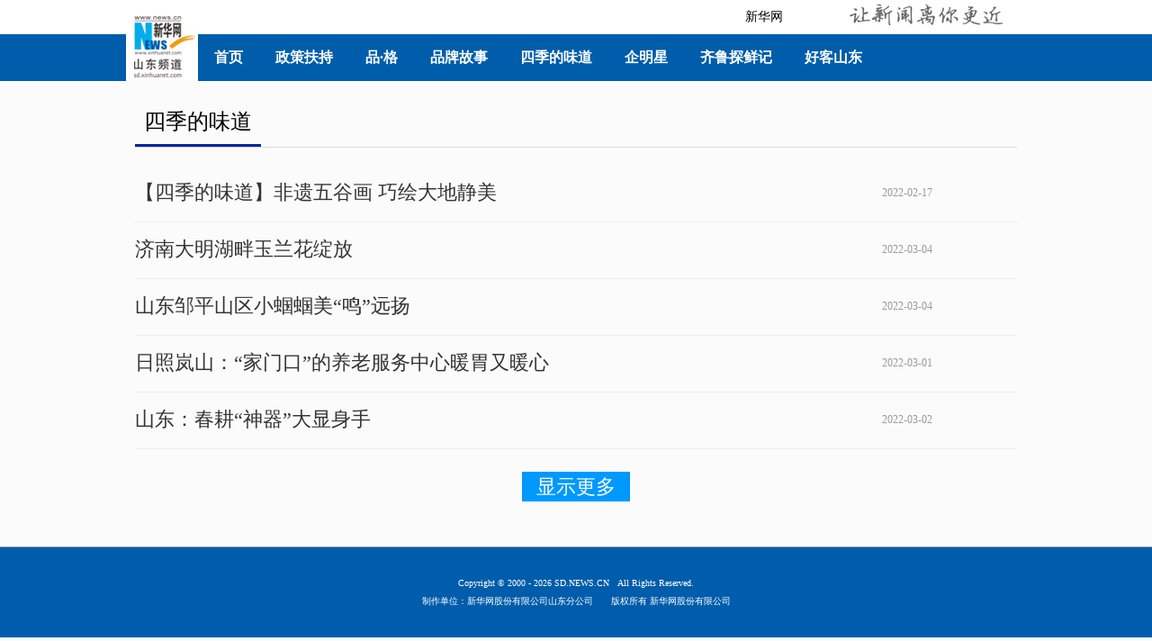

--- FILE ---
content_type: text/html; charset=utf-8
request_url: http://sd.news.cn/zt022/hpsd/sijidwd.html
body_size: 2644
content:
<!DOCTYPE html><html><head><meta name="templateId" content="4aba286a054949c7a0d235e8ddfc6d4d"> <meta http-equiv="Content-Type" content="text/html; charset=utf-8"><meta name="publishid" content="1136318.0.102.0"> <meta name="nodeid" content="0"> <meta name="nodename" content> <meta content="width=device-width, initial-scale=1.0, minimum-scale=1.0, maximum-scale=1.0,user-scalable=no" name="viewport" id="viewport" media="screen and (min-width:0px) and (max-width: 767px)"> <meta name="apple-mobile-web-app-capable" content="yes"> <meta name="apple-mobile-web-app-status-bar-style" content="black"> <meta content="telephone=no" name="format-detection"> <title data="datasource:1f3ca48ae20147ff96d8ef5913dc7ecc" datatype="ds" preview="ds_">四季的味道_新华网山东频道</title> <meta name="keywords" content="山东,齐鲁,山东新闻"> <meta name="description" content="山东新闻"> <link rel="stylesheet" href="http://sd.news.cn/xb019/wq/css/pclm_tit.css"> <link rel="stylesheet" type="text/css" href="http://sd.news.cn/xb019/wq/css/mobile.css" media="screen and (min-width:0px) and (max-width: 767px)"> <link rel="shortcut icon" href="http://www.news.cn/favicon.ico"> <link rel="stylesheet" href="http://sd.news.cn/xb019/wq/css/jquery.fall.css"> <link rel="stylesheet" href="http://sd.news.cn/xb019/wq/css/css.css"> <style>
        .xh-fall-fallTitle h3 {
            width: 100px;
            float: right;
            margin-top: 15px;
            color: #FF3300;
            font-family: "微软雅黑";
            font-size: 14px;
            font-weight: 400;
        }

        .wz-list-more {
            width: 120px;
            height: 33px;
            font-size: 22px;
            color: #fff;
            background: #0099FF;
            margin: 0 auto;
            text-align: center;
            line-height: 33px;
            margin-top: 25px;
        }
    </style> <script src="http://sd.news.cn/xb019/js/er/jquery.min.js"></script> <script type="text/javascript" src="http://sd.news.cn/xb019/js/xb019_siteCommon_mobilemenu.js"></script> <script type="text/javascript" src="http://sd.news.cn/xb019/js/er/xb019_siteCommon_backtop.js"></script> <script type="text/javascript" src="http://lib.news.cn/vue/vue2.6.12/vue.min.js"></script> <script type="text/javascript" src="http://lib.news.cn/common/superEdit4/dw_es5_2021.js"></script><meta name="pagetype" content="2"><meta name="filetype" content="0"><meta name="publishedtype" content="1"><meta name="catalogs" content="01007017001"><script src="//imgs.news.cn/webdig/xinhua_webdig.js" language="javascript" type="text/javascript" async></script></head> <body><script type="text/javascript">
var isTouchDevice = 'ontouchstart' in window;
var userAgent = navigator.userAgent.toLowerCase(),l=window.location;
if(isTouchDevice){
	var currurl = location.href;
	if(currurl.indexOf("?app=0")>0) {
		document.getElementsByTagName("body")[0].setAttribute("class","app");
	}	
	XH_GLOBAL={"hasShare":false,"dataImg":true,"rightFixed":true,"columnTotal":5,"setColumn":true};
}else{
	XH_GLOBAL={"hasShare":true,"dataImg":true,"rightFixed":true,"columnTotal":5,"setColumn":true,"defaultColumn":1,"srcollPos":500};
}
</script> <div class="nav domPC"><div class="nav_dh" style="height:90px"><a href="http://sd.news.cn/" target="_blank"><div class="logo"></div></a> <div class="nav_fr fr"><div style="float:left; width:150px; margin-top:8px; padding-left:500px; font:'微软雅黑';color: #333;font-size: 14px;\tfont-weight: 800;"><div align="right"><a href="http://www.news.cn" target="_blank">新华网</a></div></div> <div align="right"><img src="http://sd.news.cn/xb019/wq/images/ggy.jpg"></div></div> <div class="nav_fr fr" style=" height:52px;"><script type="text/javascript" src="http://sd.news.cn/zt022/hpsd/cb_23_hpsd.js"></script></div></div></div> <div class="clear"></div> <div id="mobileHeader" class="domMobile"><a href="http://sd.news.cn/" class="logo"></a> <span class="name">新闻</span> <span class="right"></span> <div class="mobileNavList clearfix"><script type="text/javascript" src="http://sd.news.cn/zt022/hpsd/cb_23_hpsd.js"></script></div></div> <div class="clear"></div> <div id="fixedBody" style="display:none;"></div> <div class="xh-fall comW"><div class="xh-fall-fallTitle" data="datasource:51c8d9af14384dd98c31fc0e788761e5" datatype="ds" preview="ds_"><h2>四季的味道</h2></div> <div id="tabCon" class="xh-fall-fallCon"><div class="xh-fall-tabCon-main"><ul class="xh-fall-tabCon-main-list wz-list" data="datasource:1f3ca48ae20147ff96d8ef5913dc7ecc" datatype="ds" preview="ds_"><li><a href="http://sd.news.cn/tpzx/2022-02/17/c_1128384899.htm" target="_blank">【四季的味道】非遗五谷画 巧绘大地静美</a> <span class="domPC" style="float:right;width:150px;">2022-02-17</span></li><li><a href="http://sd.news.cn/tpzx/2022-03/04/c_1128436478.htm" target="_blank">济南大明湖畔玉兰花绽放</a> <span class="domPC" style="float:right;width:150px;">2022-03-04</span></li><li><a href="http://sd.news.cn/tpzx/2022-03/04/c_1128429311.htm" target="_blank">山东邹平山区小蝈蝈美“鸣”远扬</a> <span class="domPC" style="float:right;width:150px;">2022-03-04</span></li><li><a href="http://sd.news.cn/tpzx/2022-03/01/c_1128425426.htm" target="_blank">日照岚山：“家门口”的养老服务中心暖胃又暖心</a> <span class="domPC" style="float:right;width:150px;">2022-03-01</span></li><li><a href="http://sd.news.cn/tpzx/2022-03/02/c_1128425320.htm" target="_blank">山东：春耕“神器”大显身手</a> <span class="domPC" style="float:right;width:150px;">2022-03-02</span></li></ul> <div class="wz-list-more">显示更多</div> <div id="hideData3" class="hideBody"></div></div></div></div> <a href="javascript:void(0)" id="backTop" class="domMobile back">返回顶部</a> <div class="loadLayout"><div class="layoutWrap"><div class="bg"></div></div></div> <div class="footer"><div class="comW"><script type="text/javascript" src="http://sd.news.cn/xb019/js/com_copyright.js"></script></div></div> <script>
            $(document).ready(function ($) {
                // 加载更多
                var xpage01 = new Xhwpage({
                    parentNode: '.wz-list',
                    btn: '.wz-list-more',
                    itemNode: '.wz-list',
                    startSize: 20,
                    pageSize: 10,
                    isLoading: '加载中……',
                    isHasMore: '加载更多 »',
                    isEmpty: '暂无数据',
                    isError: '加载失败，请重试',
                    isNoMore: '暂无更多数据',
                     template: ['<li v-for=\'(item,index) in datasource.datasource\' :key=\'index\'>',
                        '    <a :href="item.publishUrl" target="_blank" v-if="item.contentType != \'Link\' " v-html="item.showTitle"></a>',
                        '    <span v-else v-html="item.showTitle"></span>',
                        '                            <span style="float:right; width:150px;"',
                        '                                class="domPC">{{item.publishTime|year}}-{{item.publishTime|month}}-{{item.publishTime|day}}</span>',
                        '</li>'
                    ].join("")
                })
            });
        </script> <script type="text/javascript" src="http://sd.news.cn/xb019/js/er/xb019_siteCommon_backtop.js"></script></body></html>

--- FILE ---
content_type: text/css
request_url: http://sd.news.cn/xb019/wq/css/pclm_tit.css
body_size: 7269
content:
@charset "utf-8";
/**
 * 
 * @mini-hui
 * @date    2015-07-31 09:31
 * @version $Id$
 */
/* Reset */
html, body, div, img, p, hr, pre, h1, h2, h3, h4, h5, h6, table, tr, td, th, tfoot, tbody, thead, form, fieldset, input, textarea, select, label, ul, ol, dl, li, dt, dd { margin:0; padding:0; border:0; outline:none; list-style:none; font-weight: normal; }
body, html { height:100%; width:100%; }
li { list-style-type:none; }
a { text-decoration:none; outline:none; color:#000000; }
a:hover { text-decoration:underline; }
table { border-collapse:collapse; border-spacing:0; margin:0 auto; clear:both; }
img { border:0; display:block; }
em { font-style:normal; }
hr { height:0; clear:both; }
.none { display:none; }
.clear { clear:both; }
.left { float:left}
.right { float:right}
.clearfix:after { content:"."; display:block; height:0; clear:both; visibility:hidden; }
* html .clearfix { zoom: 1; } /* IE6 */
*:first-child+html .clearfix { zoom: 1; } /* IE7 */
/* ===============================================================
Basic Swiper Styles 
================================================================*/
.swiper-container { margin:0 auto; position:relative; overflow:hidden; -webkit-backface-visibility:hidden; -moz-backface-visibility:hidden; -ms-backface-visibility:hidden; -o-backface-visibility:hidden; backface-visibility:hidden; /* Fix of Webkit flickering */
	z-index:1; }
.swiper-wrapper { position:relative; width:100%; -webkit-transition-property:-webkit-transform, left, top; -webkit-transition-duration:0s; -webkit-transform:translate3d(0px, 0, 0); -webkit-transition-timing-function:ease; -moz-transition-property:-moz-transform, left, top; -moz-transition-duration:0s; -moz-transform:translate3d(0px, 0, 0); -moz-transition-timing-function:ease; -o-transition-property:-o-transform, left, top; -o-transition-duration:0s; -o-transform:translate3d(0px, 0, 0); -o-transition-timing-function:ease; -o-transform:translate(0px, 0px); -ms-transition-property:-ms-transform, left, top; -ms-transition-duration:0s; -ms-transform:translate3d(0px, 0, 0); -ms-transition-timing-function:ease; transition-property:transform, left, top; transition-duration:0s; transform:translate3d(0px, 0, 0); transition-timing-function:ease; }
.swiper-free-mode > .swiper-wrapper { -webkit-transition-timing-function: ease-out; -moz-transition-timing-function: ease-out; -ms-transition-timing-function: ease-out; -o-transition-timing-function: ease-out; transition-timing-function: ease-out; margin: 0 auto; }
.swiper-slide { float: left; }
/* IE10 Windows Phone 8 Fixes */
.swiper-wp8-horizontal { -ms-touch-action: pan-y; }
.swiper-wp8-vertical { -ms-touch-action: pan-x; }
/*通用*/
body { font-size:12px; font-family:"微软雅黑"; color:#454545; line-height:22px; background:#fbfbfb}
.widthMain { margin:0 auto; width:1000px; padding:0 10px; }
.fl, .partL { float:left; }
.fr, .partR { float:right; }
.hideBody { display: none; }
#fixedBody { width: 374px; }
.showed { position:fixed; top:0; z-index: 40; }
.back { position:fixed; right:20px; bottom:20px; margin-left:100px; width:40px; height:40px; background:url(http://www.news.cn/fortune/2015/images/sj_common.png) 0 -40px no-repeat; z-index:100; text-indent:-999px; overflow:hidden; display:none; }
#backTop { display:none; }
.combox { margin-bottom:10px; clear:both; }
.combox .pTit{ width: 100%; margin-bottom: 5px; background-color:#005dab; height:50px;}
.combox .pTit h2 { height:40px; background-color:#eb6100; padding-top:10px; border-bottom:1px solid #d0001f; float:left; margin-right: 3px; width: 90px; font-family:"微软雅黑"; }
.combox .pTit h2 a { height:50px; font-size:22px; color:#fff; line-height: 30px; }
.combox .pTit .line{ border-bottom:1px solid #eb6100; height:50px; width: 280px; float: left; }
.combox .sTit{ width: 100%; margin-bottom: 5px; }
.combox .sTit h2 { height:30px; border-bottom:1px solid #eb6100; float:left; margin-right: 3px; width: 90px; font-family:"微软雅黑"; text-align:center; >}
.combox .sTit h2 a { height:30px; font-size:16px; color:#333333; line-height: 30px; }
.combox .sTit .line{ border-bottom:1px solid #333333; height:30px; width: 280px; float: left; }
.combox .picText { margin-bottom:10px; }
.combox .picText img { float:left; padding-right:10px; width:140px;height:90px; }
.combox .picText h3 { line-height:30px; }
.combox .picText h3 a { font-size:16px; font-weight:bold; }
.combox .picText p { line-height:24px; }
.combox .picText p a{ color: #d0001f}
.combox .list { width: 100%}
.combox .list ul li { color: #999999; line-height:30px; height:30px; overflow:hidden }
.combox .list ul li a { color: #333; padding-left:8px; font-size:12px; }
.combox .list .list_l { float:left; width:185px; }
.combox .list .list_r { float:right; width:185px; }
/*内容*/
.domMobile { display:none; }
/*顶部三条新闻*/
.topNews{ width: 1000px; overflow: hidden; margin: 10px auto 0} 
.topNews ul{ width: 1011px; }
.topNews li { width:328px; height: 75px; overflow: hidden; float:left; font-family:微软雅黑,Microsoft YaHei; position:relative; border: 1px solid #5c9fcc; margin-right: 5px}
.topNews li img { width: 100px; height: 75px; position: absolute; left: 0; top:0; overflow: hidden; }
.topNews li .info{ padding-left:122px; background-color: #e8e8e8; height: 75px; overflow: hidden; }
.topNews li h3 { font-size:14px; line-height:30px; color: #353535; height: 30px; overflow: hidden; }
.topNews li p { color: #666; font-size:12px; line-height:22px; padding-right: 5px; }
.topNews li p a{ color: #d20129}
.topNews li span { background: #eb6100 none repeat scroll 0 0; color: #fff; font-family: "微软雅黑"; left: 100px; line-height: 16px; padding: 3px 0; position: absolute; text-align: center; top: 0px; width: 18px; }

/*logo和站点*/
#head .head_box { width: 100%; }
#head .head { height: 70px; margin: 0 auto; position: relative; width: 1000px; z-index: 5; }
#logo { float: left; margin: 4px 0 0 4px; }
.location { border: 1px solid #999999; float: right; height: 39px; margin-top: 13px; position: relative; width: 195px; }
.location h2 { background: url("http://www.news.cn/house/bj/fcpdgb2015/img/locbg.png") no-repeat 0 0; color: #fff; font-family:微软雅黑,Microsoft YaHei; font-size: 17px; font-weight: normal; height: 39px; line-height: 39px; padding-left: 10px; }
.location .open { background: rgba(0, 0, 0, 0) url("http://www.news.cn/2014newhouse/images/icon/ico_area_open.gif") no-repeat scroll right 5px; color: #d0001f; cursor: pointer; font-size: 14px; padding-right: 21px; position: absolute; right: 17px; top: 9px; }
.location .open.on { background: url("http://www.news.cn/2014newhouse/images/icon/ico_area_close.gif") no-repeat scroll right 5px; }
.location .areabox { display: none; position: absolute; right: 0; top: 44px; width: 446px; z-index: 15}
.location .areabox .bg_icon { background: url("http://www.news.cn/2014newhouse/images/icon/ico_location_cont.gif") no-repeat scroll 406px 4px; display: block; height: 13px; }
.location .areabox .areacont { -moz-border-bottom-colors: none; -moz-border-left-colors: none; -moz-border-right-colors: none; -moz-border-top-colors: none; background: #fff none repeat scroll 0 0; border-color: -moz-use-text-color #e1e1e1 #e1e1e1; border-image: none; border-style: none solid solid; border-width: medium 1px 1px; overflow: hidden; padding: 0 15px 20px; }
.location .areabox .areacont h4 { color: #000; font-size: 16px; padding: 18px 0 0 25px; }
.location .areabox .areacont .rec { overflow: hidden; padding: 12px 0 10px 10px; width: 404px; }
.location .areabox .areacont .rec li { float: left; margin-left: 15px; }
.location .areabox .areacont .rec li a { color: #000; font-size: 14px; }
.location .areabox .areacont .boxscroll { height: 216px; margin-top: 9px; overflow-x: hidden; overflow-y: scroll; padding-left: 3px; }
.location .areabox .areacont .all { overflow: hidden; width: 100%; }
.location .areabox .areacont .all li { color: #000; float: left; font-size: 14px; line-height: 21px; margin: 7px 0 8px; }
.location .areabox .areacont .all li span { display: inline-block; text-align: center; width: 73px; }
.location .areabox .areacont .all li span a { color: #000; }
.location .areabox .areacont .area_list li a:hover { text-decoration: underline; }

/*导航条*/
.nav{	height:90px;	background-color: #005dab;	background-image: url(http://sd.news.cn/xb019/wq/images/bg01.gif);	background-repeat: repeat-x;}
.nav_dh { width:1000px; margin:0px auto;}
.nav_fr { width:920px; margin-right:0px;}
.nav_fr ul { width:920px; float:left;}
.nav_fr ul li{width: auto;float:left;margin :15px 18px 0px 18px;	font-family: "微软雅黑";	font-size: 16px;	font-weight: 600;}
.nav_fr ul li a{	color: #FFFFFF;}

/*xnav*/
.xnav_dh { width:1000px; margin:0px auto;}
.xnav_dh ul {width:970px;  float:left; height:35px;}
.xnav_dh ul li{width: auto;float:left;margin :5px 18px;	font-family: "微软雅黑";	font-size: 16px;	font-weight: 800;}
.xnav_dh ul li a{	color: #005dab;	font-weight: 800;}
.xnav_dh .lm {font:'微软雅黑';font-size:22px;color: #005dab;}
.xnav_dh .lm em{font:'微软雅黑';font-size:22px;color: #ff6600;font-weight: 800;}
/*banner*/
.banner { width:1000px; height:180px; margin:0px auto;}
.logo {	background-image: url(http://sd.news.cn/xb019/wq/images/logo.jpg);	background-repeat: no-repeat;	float: left;	height: 90px;	width: 80px;}
.menu { background: #005dab repeat; height:50px; line-height:50px; width: 1000px; overflow:hidden; margin: 0 auto; }
.menu ul { width: 1010px; }
.menu ul li { float: left; border-right: 1px solid #fff; height:50px; line-height:50px; font-size:18px; color:#666; display:inline-block; width:167px; position: relative; font-family: "微软雅黑"; }
.menu ul li i{ position: absolute; background:url(http://sd.news.cn/pfpd/images/navicon.png) no-repeat; width: 30px; height: 30px; overflow: hidden; left: 30px; top:12px; z-index: 2}
.menu ul li .item01{ background-position: 0 0}
.menu ul li .item02{ background-position: 0 -50px}
.menu ul li .item03{ background-position: -3px -97px}
.menu ul li .item04{ background-position: 0 -150px}
.menu ul li .item05{ background-position: 0 -198px}
.menu ul li .item06{ background-position: 0 -247px}
.menu ul li:hover .item01{ background-position: -70px 0}
.menu ul li:hover .item02{ background-position: -70px -50px}
.menu ul li:hover .item03{ background-position: -73px -97px}
.menu ul li:hover .item04{ background-position: -70px -150px}
.menu ul li:hover .item05{ background-position: -70px -198px}
.menu ul li:hover .item06{ background-position: -70px -247px}
.menu ul li a { color: #666; display: block; font-size: 18px; line-height: 50px; padding-left: 62px; }
.menu ul li + li a { /*border-left: 1px solid #fff; */}
.menu ul li a:hover { color: #fff; }
.menu ul li a em { display: block; position: relative; width: 100%; z-index: 2; }
.da-thumbs li { /*box-shadow: 0 1px 3px; */position: relative; }
.da-thumbs li a, .da-thumbs li a img { display: block; position: relative; }
.da-thumbs li a { overflow: hidden; }
.da-thumbs li a div { background: rgba(190, 18, 6, 11) none repeat scroll 0 0; height: 100%; position: absolute; width: 100%; z-index: 1; }
.da-thumbs li a div.da-animate { transition: all 0.3s ease-in-out 0s; }
.da-slideFromTop { left: 0; top: -100%; }
.da-slideFromBottom { left: 0; top: 100%; }
.da-slideFromLeft { left: -100%; top: 0; }
.da-slideFromRight { left: 100%; top: 0; }
.da-slideTop { top: 0; }
.da-slideLeft { left: 0; }
/*banner*/
.banner { width:1000px; height:180px; margin:0px auto;}

.firstPart { margin-bottom:15px; }
.firstPart .partL { width:607px; float:left; }
.firstPart .partR { width:373px; float:right; }
/*小焦点图*/
#focusImgaa { margin-bottom:15px; overflow: hidden; position: relative; height: 270px; width: 360px; }
#focusImg .swiper-wrapperaa { height: 270px; width: 360px; overflow: hidden;}
.focusPicaa { width: 360px; position: relative;overflow: hidden; }

/*焦点图*/
.focusPic{ width: 100%; position: relative; }
#focusImg { margin-bottom:15px; overflow: hidden; position: relative; height: 333px; width: 607px; }
#focusImg .swiper-wrapper { height: 333px; width: 607px; }
#focusImg .swiper-wrapper .swiper-slide { float: left; position: relative; }
#focusImg .swiper-wrapper .swiper-slide .img, #focusImg .swiper-wrapper .swiper-slide .img a, #focusImg .swiper-wrapper .swiper-slide img { font-size: 0; vertical-align: top; height: 333px; width: 607px; }
#focusImg .swiper-wrapper .swiper-slide .bg { background: #000 none repeat scroll 0 0; bottom: 0; height: 58px; left: 0; opacity: 0.7; position: absolute; width: 100%; z-index: 0; }
#focusImg .swiper-wrapper .swiper-slide .title { bottom: 0; height: 58px; left: 0; position: absolute; width: 100%; z-index: 1; font-family:"微软雅黑",Microsoft YaHei; }
#focusImg .swiper-wrapper .swiper-slide .title a { color: #fff; display: block; font-size: 24px; height: 58px; line-height: 58px; padding: 0 5px  0 18px; text-decoration: none; font-family:"微软雅黑",Microsoft YaHei; font-weight: normal; }
#focusImg .pagination { bottom: 15px; position: absolute; right: 0; }
#focusImg .swiper-pagination-switch { background: #828481 none repeat scroll 0 0; cursor: pointer; display: inline-block; height: 8px; margin-right: 5px; vertical-align: middle; width: 20px; }
#focusImg .swiper-visible-switch { background: #fff none repeat scroll 0 0; }
#focusImg .swiper-active-switch { background: #fff none repeat scroll 0 0; }
#focusImg .arrow-left { background: url(http://www.news.cn/2014newhouse/images/btn/btn_v_prev.png) no-repeat left top; position: absolute; top: 50%; margin-top: -22px; z-index:5; cursor: pointer; display: block; height: 44px; left: 0; position: absolute; top: 152px; width: 44px; }
#focusImg .arrow-right { background: url(http://www.news.cn/2014newhouse/images/btn/btn_v_next.png) no-repeat left bottom; position: absolute; top: 50%; margin-top: -22px; z-index:5; cursor: pointer; display: block; height: 44px; position: absolute; right: 0; width: 43px; }
#focusImg .arrow-left:hover{ background: #fff url("http://www.news.cn/2014newhouse/images/btn/btn_v_prev.png") no-repeat scroll 0 0}

#focusImg .arrow-right:hover{ background:#fff url("http://www.news.cn/2014newhouse/images/btn/btn_v_next.png") no-repeat scroll 0 0}





/*要闻*/
.icon {
    background:url(http://www.news.cn/house/bj/fcpdgb2015/2015/img/icon.png) no-repeat scroll;
    display: inline-block;
    overflow: hidden;
    vertical-align: middle;
}
.icon1 {
    background-position: 0 0;
    height: 14px;
    width: 20px;
}
.icon2 {
    background-position: 0 -45px;
    height: 15px;
    width: 15px;
}
.firstPart .impNews{ margin-top: 8px; }/*
.firstPart .impNews h3 { line-height:30px; color:#c49506; font-family:"微软雅黑"; font-size:26px; }
.firstPart .impNews h3 a { color:#c49506; font-family:"微软雅黑"; font-size:26px; }*/
.firstPart .headNews { margin-bottom: 25px; font-size:14px; }
.firstPart .headNews h2 { font-size:24px; line-height:45px; font-weight:normal; overflow: hidden; font-family:"微软雅黑",Microsoft YaHei; }
.firstPart .headNews h2 a { color:#333333; font-weight: normal; }
.firstPart .headNews .ywzy { color:#666666; font-size:12px; height: 20px; overflow: hidden; }
.firstPart .headNews .ywzy a { color:#666666}
.firstPart .impNews .space { margin-bottom: 30px; }
.firstPart .impNews .imgArea { width:245px; }
.firstPart .impNews .imgArea img{ border: 1px solid #c8c7c7; border-bottom:none; width:245px; height: 150px}
.firstPart .impNews .imgArea p { background:#ececec; padding:6px 10px; clear:both; border: 1px solid #c8c7c7; border-top:none; width:225px; text-align: center; height:27px; overflow:hidden}
.firstPart .impNews .imgArea p a { font-size:16px; color:#333; line-height:27px;font-family:"微软雅黑"; }

.firstPart .impNews .textList { width:340px; margin-top: -3px}
.firstPart .impNews .textList .spaceNone{ margin-top:36px}
.firstPart .impNews .textList li { height:17px; line-height:30px; overflow:hidden; padding: 11px 0; /*font-size: 14px;*/ border-bottom:1px solid #f0f0f0 }
.firstPart .impNews .textList li span{padding-right: 12px; }
.firstPart .impNews .textList li a { font-size:16px; /*height: 20px;*/ line-height: 20px; overflow: hidden;font-family:"微软雅黑";}
.firstPart .impNews .textList .imp { padding: 0px 0 11px; }
.firstPart .impNews .textList li.imp a { font-weight:bold;font-family:"微软雅黑"; }
/*右侧楼盘资讯*/
.Intro { margin:29px auto 15px; }
.Intro .list{ width: 100%; margin:10px auto 0; }
.Intro .list ul li { font-size: 14px; line-height:32px; height:32px; overflow: hidden; }
.Intro .list ul li span{ color: #d0001f}
.Intro .list ul li a{ font-size: 14px; }
.Intro .list ul .imp{ font-weight: bold; line-height:32px; height:32px; overflow: hidden; }
.Intro .list ul .imp span{ font-weight: bold; color: #d0001f}
.Intro .list ul .imp a{ font-size: 14px; font-weight: bold; }
/*可视互动*/

.Interaction .tabBox{ width:373px; position:relative; margin:15px auto 0; }
.Interaction .tabBox .tab_menu{ width:374px; float:left; position:absolute; z-index:1; height:42px; }
.Interaction .tabBox .tab_menu li{ float:left; width:186px; height:42px; line-height:30px; cursor:pointer; text-align:center; margin:0 1px 0 0; background-color:#d8d8d8}
.Interaction .tabBox .tab_menu .selected{ background-color:#eb6100; cursor:pointer; }
.Interaction .tabBox .tab_box{ width:373px; height:211px; clear:both; top:43px; position:relative; }
.Interaction .tabBox .hide{ display:none; }
.Interaction .tabBox .tab_box div{ position: relative; } 
/*原创视频*/
.Interaction .tabBox .tab_box .ycsp{ position: relative; }
.Interaction .tabBox .tab_box .ycsp .close { background:url("http://www.news.cn/2015/img2015/icon_video.png") no-repeat scroll 0 -80px; cursor: pointer; display: none; height: 17px; left: 373px; position: absolute; top: 0; width: 17px; z-index: 11; } 
#ycspImg { overflow: hidden; position: relative; height: 211px; width: 373px; }
#ycspImg .swiper-wrapper { height: 211px; width: 373px; }
#ycspImg .swiper-wrapper .swiper-slide { float: left; position: relative; }
#ycspImg .swiper-wrapper .swiper-slide .newsVideo { height: 211px; position: relative; }
#ycspImg .swiper-wrapper .swiper-slide .newsVideo .bg { background: #000 none repeat scroll 0 0; bottom: 0; height: 39px; left: 1px; opacity: 0.4; position: absolute; width: 371px; }
#ycspImg .swiper-wrapper .swiper-slide .newsVideo img { height: 211px; width: 373px; }
#ycspImg .swiper-wrapper .swiper-slide .newsVideo .tit { bottom: 0; height: 39px; left: 0; overflow: hidden; position: absolute; text-align: center; width: 371px; font-size: 14px; }
#ycspImg .swiper-wrapper .swiper-slide .newsVideo .tit a { color: #fff; line-height: 39px; font-size: 14px; }
#ycspImg .swiper-wrapper .swiper-slide .newsVideo .play { background:url("http://www.news.cn/2015/img2015/icon_video.png") no-repeat scroll -50px 0; cursor: pointer; height: 40px; left: 41%; position: absolute; top: 35%; width: 40px; z-index: 10; }
#ycspImg .swiper-wrapper .swiper-slide .newsVideo .play:hover { background-position: -110px 0; }
#ycspImg .swiper-wrapper .swiper-slide .newsVideo .play img { border: medium none; height: 40px; width: 40px; }
#ycspImg  iframe { height: 211px; left: 0px; position: absolute; top:0px; width:373px; z-index: 11; }
#ycspImg .arrow-left { background: url(http://www.news.cn/house/bj/fcpdgb2015/img/l.png) no-repeat left top; position: absolute; bottom: 0; z-index:5; cursor: pointer; display: block; height: 39px; left: 0; position: absolute; width: 39px; }
#ycspImg .arrow-right { background: url(http://www.news.cn/house/bj/fcpdgb2015/img/r.png) no-repeat left bottom; position: absolute; bottom: 0; z-index:5; cursor: pointer; display: block; height: 39px; position: absolute; right: 0; width: 39px; }
#ycspImg .arrow-left:hover{ opacity: 0.6; }
#ycspImg .arrow-right:hover{ opacity: 0.6; }
/*图片新闻*/
#dchbImg { overflow: hidden; position: relative; height: 211px; width: 373px; }
#dchbImg .swiper-wrapper { height: 211px; width: 373px; }
#dchbImg .swiper-wrapper .swiper-slide { float: left; position: relative; }
#dchbImg .swiper-wrapper .swiper-slide .newsVideo { height: 211px; position: relative; }
#dchbImg .swiper-wrapper .swiper-slide .newsVideo .bg { background: #000 none repeat scroll 0 0; bottom: 0; height: 39px; left: 1px; opacity: 0.4; position: absolute; width: 371px; }
#dchbImg .swiper-wrapper .swiper-slide .newsVideo img { height: 211px; width: 373px; }
#dchbImg .swiper-wrapper .swiper-slide .newsVideo .tit { bottom: 0; height: 39px; left: 0; overflow: hidden; position: absolute; text-align: center; width: 371px; font-size: 14px; }
#dchbImg .swiper-wrapper .swiper-slide .newsVideo .tit a { color: #fff; line-height: 39px; font-size: 14px; }
#dchbImg .arrow-left { background: url(http://www.news.cn/house/bj/fcpdgb2015/img/l.png) no-repeat left top; position: absolute; bottom: 0; z-index:5; cursor: pointer; display: block; height: 39px; left: 0; position: absolute; width: 39px; margin-bottom:120px }
#dchbImg .arrow-right { background: url(http://www.news.cn/house/bj/fcpdgb2015/img/r.png) no-repeat left bottom; position: absolute; bottom: 0; z-index:5; cursor: pointer; display: block; height: 39px; position: absolute; right: 0; width: 39px; }
#dchbImg .arrow-left:hover{ opacity: 0.6; }
#dchbImg .arrow-right:hover{ opacity: 0.6; }




.thirdPart { margin-bottom:20px; /* overflow: hidden; */}
.thirdPart .partL { width:1000px; float:left; margin-top: -30px}
.thirdPart .partR { width:373px; float:right; margin-top:-20px; }
/*瀑布流*/
.thirdPart .tabTitHeight { height:47px; position:relative; }
.thirdPart .tabTit { border:1px solid #eb6100; border-top:2px solid #eb6100; height:46px; line-height:46px; overflow:hidden; background: #fff; width: 100%}
.thirdPart .tabTit .tabLi { float:left; font-size:18px; color: #eb6100; width:100px; text-align:center; float:left; height:46px; line-height: 46px; font-family:"微软雅黑"; cursor:pointer; }
.thirdPart .tabTit a:hover { text-decoration:none; }
.thirdPart .tabTit .on { background:#005dab; color: #fff}


/*瀑布流*/
.dataList li { padding: 15px 0 17px 0; border-bottom: 1px solid #ededed; overflow: hidden; position:relative; }
.dataList h3 { margin-bottom: 10px; width:550px; font-family:"微软雅黑",Microsoft YaHei; }
.dataList h3 a { display: inline-block; line-height: 30px; overflow: hidden; font-size: 22px; color: #333333; }
/*.dataList .imgs { float: left; width: 138px; height: 90px; margin-right: 10px; }*/
.dataList .imgs a { font-size: 0px; vertical-align: top; float:left; width:138px; height:90px; overflow:hidden; display:inline; margin-right:10px; }
.dataList .imgs img { width: 138px; height: 90px; vertical-align: top; padding-right:10px; float:left; display:none; -moz-transition:-moz-transform .3s ease; -ms-transition:-ms-transform .3s ease; transition:transform .3s ease; }
.dataList .imgs img:hover { width: 138px; height: 90px; vertical-align: top; float:left; display:none; -webkit-transform:scale(1.1); -moz-transform:scale(1.1); -ms-transform:scale(1.1); transform:scale(1.1)}
.dataList .summary { /*height: 75px; */ line-height: 24px; overflow: hidden; color: #666; font-size:14px; }
.dataList .info { height: 14px; line-height: 14px; padding: 0; text-align: right; }
.dataList .time { font-size: 12px; color:#999; }
.bdsharebuttonbox { position: absolute; top: 20px; right: 0px; display: none; }
.bdsharebuttonbox span.bds_more { padding: 0 0 0 20px!important; background: url(http://www.news.cn/house/bj/fcpdgb2015/img/icon_share.png) no-repeat 0px 0px!important; line-height:20px; /*display: none;*/ }
#dataMoreLink { text-align: center; display: none; font-size:18px; color: #333333}
#dataMoreLink a { color: #333; }
.dataList .moreBtn { text-align: center; padding: 15px 0; vertical-align: middle; cursor: pointer;/* display: none;*/ }
.dataList .moreBtn i { display: inline-block; width: 16px; height: 16px; background: url(http://www.news.cn/fortune/2015/images/more.gif) no-repeat; vertical-align: middle; margin-right: 5px; display: none; }
.dataList .moreBtn .text { line-height: 16px; vertical-align: middle; font-size:18px; color: #333333}


#columnSet { position:fixed; left:50%; top:200px; width:600px; height:400px; margin:0 0 0 -300px; z-index:50; background:#fff; font-family:"微软雅黑"; -moz-border-radius: 5px; -webkit-border-radius: 5px; border-radius: 5px; }
#columnSet .tit { height:55px; line-height:55px; background:#d7d7d7; padding:0 20px; color:#000; -moz-border-top-left-radius: 5px; -webkit-border-top-left-radius: 5px; border-top-left-radius: 5px; -moz-border-top-right-radius: 5px; -webkit-border-top-right-radius: 5px; border-top-right-radius: 5px; }
#columnSet .tit h2 { font-size:22px; line-height:55px; height:55px; float:left; }
#columnSet .tit h2 span { font-size:20px; }
#columnSet .tit div { float:right; font-size:20px; }
#columnSet .tit div a { margin:0px; color:#000; margin-left: 20px; }
#columnSet .dest { background-color:#fafafa; font-size:20px; padding:0 20px; }
#columnSet .dest span { font-size:20px; color:#000; }
#columnSet .fixed { float:left; padding-right:20px; }
#columnSet .selectBody { padding: 20px 0 0 0; }
#columnSet .selectBody li.first { background:none; display: block; border-color:#bcbaba; color: #999; cursor:default; }
#columnSet .choose { padding:20px; }
#columnSet .choose .name { font-size:22px; color:#000; height:40px; line-height:40px; margin-bottom:15px; }
#columnSet li { float:left; border:1px solid #999; width: 90px; height:34px; line-height:34px; text-align:center; margin:0 12px 20px 0; font-size:16px; -moz-border-radius: 3px; -webkit-border-radius: 3px; border-radius: 3px; cursor: pointer; color: #333; }
#columnSet li.selected { border:1px solid #00aae7; color:#00aae7; }
#columnSet li.first { display:none; }
#columnSet .selectBody li { border-color:#00aae7; background:url(http://www.news.cn/fortune/2015/images/sj_common.png) 100% -85px no-repeat; }
.swiper-container-tab { margin-right: 48px; }
.swiper-container-tab > .swiper-wrapper { float:left; height: 43px!important; }
#setColum { position:absolute; right:-1px; top:0px; width:48px; height:48px; background:#eb6100; z-index: 999; color:#fff; z-index:2; text-align:center; font-size:35px; font-weight:bold; line-height:48px; }
.showed #setColum { top: 0px; right: 0px; }


/*定制栏目*/
.loadLayout { width:100%; height:100%; position:fixed; top:0px; left:0px; z-index:9999; color:#fff; text-align:center; display:none; text-align:center; display:none; }
.loadLayout .layoutWrap { width:100%; height:100%; position:absolute; top:0px; left:0px; position: relative; text-align: center; vertical-align: middle; display: -webkit-box; -webkit-box-orient: horizontal; -webkit-box-pack: center; -webkit-box-align: center; display: box; box-orient: horizontal; box-pack: center; box-align: center}
.loadLayout .bg { width:100%; height:100%; background-color:rgba(0, 0, 0, 0.4); position:absolute; top:0px; left:0px; z-index:-1; }

/*新华有约*/
.xhMeet .picText{ margin:20px auto 0; }
.xhMeet .picText h3{ line-height: 30px; height: 30px; overflow: hidden; }
.xhMeet .picText h3 a{ color: #333; font-size: 16px; }
.xhMeet .picText p{ color: #333; height: 89px; overflow:hidden; line-height: 22px; }
.xhMeet .picText img{ width: 185px; height: 119px; }
.xhMeet .list ul li{font-size: 14px; color: #666}
.xhMeet .list ul li a{ font-size: 14px; color: #666}
.xhMeet .list .list_l li{ font-size: 14px; color: #666}
.xhMeet .list .list_r li{ font-size: 14px; color: #666}
.xhMeet .list .list_l li a{ font-size: 14px; color: #666}
.xhMeet .list .list_r li a{ font-size: 14px; color: #666}

/*道听图说*/
.picListen .listenWrap{ position: relative; width:373px; }
.picListen .listenWrap .hsBtnL{ position: absolute; width: 83px; height: 26px; background: url(http://www.news.cn/house/bj/fcpdgb2015/img/hsleft.png) 0 0; left: 0; top:279px}
.picListen .listenWrap .hsBtnR{ position: absolute; width: 83px; height: 26px; background: url(http://www.news.cn/house/bj/fcpdgb2015/img/hsright.png) 0 0; right: 0; top:279px}
.picListen .listenWrap #listenBox{ position:relative; width:373px; height:315px; margin:20px auto 0; }
.picListen .listenWrap #listenBox ul{ position:relative; width:373px; height:315px; }
.picListen .listenWrap #listenBox li{ z-index:0; position:absolute; width:0px; background:#fff; height:0px; top:146px; cursor:pointer; left:377px; /*border-radius:4px; */box-shadow:1px 1px 12px rgba(200, 200, 200, 1); padding:3px}
.picListen .listenWrap #listenBox li img{ width:100%; background:url(http://www.news.cn/house/bj/fcpdgb2015/img/loading.gif) no-repeat center 50%; height:100%; vertical-align:top; border-radius:4px; }
.picListen .listenWrap #listenBox li p{ position:absolute; left:0; bottom:-40px; width:100%; height:40px; line-height:40px; color:#fff; display:none; font-size:17px; color:#5e9ecc}
.picListen .listenWrap #listenBox li p span{ display:inline-block; width:100%; height:40px; overflow:hidden; text-align:center; font-size:17px; color:#5e9ecc}
.picListen .listenWrap #listenBox li p span a{ color:#5e9ecc}
.picListen .listenWrap #listenBox .prev,.picListen .listenWrap #listenBox .next{ display:block; z-index:100; overflow:hidden; cursor:pointer; position:absolute; width:52px; height:52px; top:131px; display:none}
.picListen .listenWrap #listenBox .prev{ background:url(http://www.news.cn/house/bj/fcpdgb2015/img/btn.png) left bottom no-repeat; left:0px}
.picListen .listenWrap #listenBox .next{ background:url(http://www.news.cn/house/bj/fcpdgb2015/img/btn.png) right bottom no-repeat; right:0px} 
.picListen .listenWrap #listenBox .prev:hover{ background-position:left top; }
.picListen .listenWrap #listenBox .next:hover{ background-position:right top; }
/*新华看房*/
.lookBox{ margin: 20px auto 1px; }
.onlyPic li{ position: relative; display: none; }
.onlyPic li img{ height: 189px; width: 373px; }
.onlyPic li .bg{ background: #000 none repeat scroll 0 0; bottom: 0; height: 39px; left: 0px; opacity: 0.4; position: absolute; width: 373px; }
.onlyPic li .tit { bottom: 0; height: 39px; left: 0; overflow: hidden; position: absolute; text-align: center; width: 373px; font-size: 16px; }
.onlyPic li .tit a { color: #fff; line-height: 39px; font-size: 16px; }
.onlyTit{ width: 100%}
.onlyTit li{ width: 50%; height: 29px; overflow: hidden; float: left; font-size: 14px; line-height: 29px; color: #d6d3d3}
.onlyTit li:hover{ background: #eb6100}
.onlyTit li a{ font-size: 14px; line-height: 29px; color: #fff}
.onlyTit .li01{ background: #5e9ecc}
.onlyTit .li02{ background: #86bce3}
.onlyTit .cur{ background: #eb6100}
/*热点专题*/
.numlist { width:371px; border:1px solid #5e9ecc; margin:20px auto 10px; } 
.numlist li { height:48px; _height:45px; border-bottom:1px solid #5e9ecc; line-height:48px; padding:0 15px 0 0; font-size:18px; overflow:hidden; font-family:"微软雅黑"; } 
.numlist li a { color:#5e9ecc; } 
.numlist li span{ height:48px; float:left; margin-right: 10px; }
.numlist li .num{ background: url(http://www.news.cn/house/bj/fcpdgb2015/img/num.png) no-repeat; }
.numlist li .num01{ width:75px; background-position: -99px -312px; }
.numlist li .num02{ width:75px; background-position: -99px -361px; }
.numlist li .num03{ width:75px; background-position: -99px -411px; }
.numlist li .num04{ width:75px; background-position: -99px -459px; }
.numlist .cur { border:none; font-weight:bold; padding:0px; height:75px; line-height:75px; background: #5e9ecc} 
.numlist .cur a { color:#fff; font-size:18px; float:left; width:262px; line-height:28px; margin-top:15px; } 
.numlist .cur span{ height:75px; width:75px; float:left}
.numlist .cur .num01{ width:75px; background-position: 0 0; }
.numlist .cur .num02{ width:75px; background-position: 0 -85px; }
.numlist .cur .num03{ width:75px; background-position: 0 -170px; }
.numlist .cur .num04{ width:75px; background-position: 0 -255px; }
.numlist-img { width:371px; height:98px; border-bottom:1px solid #5e9ecc; overflow: hidden; }
.numlist-img img{ width:371px; height:98px; }
.bottomBody{ border-top: 2px solid #e60012; background:#eaeaea; }
.bottomBox{ width: 1000px; margin: 33px auto 1px; border-top: 1px solid #9c9c9c; border-bottom: 2px solid #9c9c9c; padding: 20px 0}
.bottomL{ width: 677px; float: left; position: relative; } 
.bottomL h3{ position: absolute; left: 0; top:0; font-size: 18px; }
.bottomL h4{ position: absolute; left: 0; top:50px; font-size: 18px; }
.bottomL .flink{ padding-left: 90px; }
.bottomL .flink li{ padding: 3px 4px; border-right: 1px solid #333333; font-size: 12px; line-height: 12px; height: 8px; margin-bottom: 5px; color: #333; float: left; margin: 5px auto}
.bottomL .flink li a{ color: #333; display: block; margin-top:-2px}
.bottomR{ width: 250px; float: right; } 
.bottomR p{ font-size: 12px; line-height: 25px; }
.footer { padding:10px 0 30px 0; text-align:center; border-top:1px solid #9c9c9c; margin-top: 1px; width: 100%; margin: 0 auto}
.footer p { line-height: 20px; }
.adBottom { background:#f9f7f4; padding:20px 0; }
#ad1 { margin-bottom:10px; }
.adText { line-height:40px; padding-left:10px; }
.adText a { font-size:16px; font-family:"微软雅黑"; }
.adText span { float:right; background:#10a3f7; color:#fff; padding:0 3px; font-size:12px; height:20px; line-height:20px; margin:10px 10px 0 0; }
.xh-fall-tabCon-main-list li a{
	font-size:22px;
	font-family:"微软雅黑";
	line-height: 30px;
	font-weight: 300;
	color: #333333;
	text-decoration: none;
}
.xh-fall-tabCon-main-list span{
	font-size:12px;
	font-family:"微软雅黑";
	line-height: 30px;
	
	color: #999;
	text-decoration: none;

}
.xh-fall-tabCon-main-img li { float:left;
	font-size:14px;	display: block;
	font-family:"微软雅黑";
	
	font-weight: 200;
	color: #333333;
	text-decoration: none; width:33.33%; overflow:hidden;
}.xh-fall-tabCon-main-img li p{
	height:60px;
	overflow:hidden;
	width:90%;

}

--- FILE ---
content_type: text/css
request_url: http://sd.news.cn/xb019/wq/css/jquery.fall.css
body_size: 902
content:
@charset "utf-8";
/*瀑布流组件1*/ 
body { font-size:62.5%; color:#000; line-height:22px; text-align:left; }


.xh-fall-tabCon-main-list li {
	padding: 15px 0 17px 0;
	border-bottom: 1px solid #ededed;
	overflow: hidden;
	position:relative;
	font-family:"微软雅黑";
	font-size:1em;
	text-decoration: none;
} 
.xh-fall-tabCon-main-list h3 { margin-bottom: 10px; width:85%; font-family:"微软雅黑",Microsoft YaHei; } 
.xh-fall-tabCon-main-list h3 a { display: inline-block; line-height: 30px; overflow: hidden; font-size: 2.2em; color: #333333; } 
.xh-fall-tabCon-main-list .imgs a { font-size: 0px; vertical-align: top; float:left; width:138px; height:90px; overflow:hidden; display:inline; margin-right:10px; } 
.xh-fall-tabCon-main-list .imgs img { width: 138px; height: 90px; vertical-align: top; padding-right:10px; float:left; display:none; -moz-transition:-moz-transform .3s ease; -ms-transition:-ms-transform .3s ease; transition:transform .3s ease; } 
.xh-fall-tabCon-main-list .imgs img:hover { width: 138px; height: 90px; vertical-align: top; float:left; display:none; -webkit-transform:scale(1.1); -moz-transform:scale(1.1); -ms-transform:scale(1.1); transform:scale(1.1)} 
.xh-fall-tabCon-main-list .summary { height: 75px;  line-height: 24px; overflow: hidden; color: #666; font-size:1.4em; } 
.xh-fall-tabCon-main-list .info { height: 14px; line-height: 14px; padding: 0; text-align: right; } 
.xh-fall-tabCon-main-list .time { font-size: 1.2em; color:#999; } 
.xh-fall .bdsharebuttonbox { position: absolute; top: 20px; right: 0px; display: none; } 
.xh-fall .bdsharebuttonbox span.bds_more { padding: 0 0 0 20px!important; background: url(http://www.news.cn/house/bj/fcpdgb2015/img/icon_share.png) no-repeat 0px 0px!important; line-height:20px;} 
.xh-fall-tabCon-main-btn { text-align: center; padding: 15px 0; vertical-align: middle; cursor: pointer;} 
.xh-fall-tabCon-main-btn i { display: inline-block; width: 16px; height: 16px; background: url(http://www.news.cn/fortune/2015/images/more.gif) no-repeat; vertical-align: middle; margin-right: 5px; display: none; } 
.xh-fall-tabCon-main-btn .more { line-height: 16px; vertical-align: middle; font-size:1.2em; color: #333333} 

@media screen and (min-width:0px) and (max-width: 767px) {
	.xh-fall-tabCon-main-list h3 a { font-size:1.6em;} 
}

--- FILE ---
content_type: text/css
request_url: http://sd.news.cn/xb019/wq/css/css.css
body_size: 1618
content:
@charset "utf-8";
/* CSS Document */

.comW {
	width: 980px;
	margin: 0 auto;
}
.domPC{
	display:block;
}
.domMobile{
	display:none;
}
/* 顶部导航*/
#topHeader {
	height: 32px;
	text-align: center;
	border-bottom: 1px solid #c9c9ca;
	background: #f9f7f4;
}
#topHeader .top {
	width: 1000px;
	margin: 0 auto;
	height: inherit;
}
#topHeader a {
	float: left;
	height: 32px;
	line-height: 32px;
	color: #000;
	margin: 0 10px;
	font-size: 12px;
}
#topHeader a:hover {
	color: #fca22c!important;
}
/* 顶部导航*/
.banner {
	background: url(http://sd.news.cn/qsywq/jh/banner.jpg) 50% 0 no-repeat;
	height: 291px;
}
/*footer*/
.footer{
	margin-top:50px;
	background:#005dab;
	color:#fff;
	text-align:center;
	padding:30px 0;
}

/*瀑布流文字list*/
.xh-fall-tabCon-main-list h3 a {	font-size: 18px;}
.xh-fall-tabCon-main-list h3 {	float: left;	margin-bottom: 0;}
.xh-fall-tabCon-main-list .info {	padding-top: 10px;}
.xh-fall-fallTitle{ border-bottom:1px solid #d8d8d8; overflow:hidden; margin:20px 0;}
.xh-fall-fallTitle h2{ font-size:24px; font-family:"微软雅黑"; line-height:50px; float:left; border-bottom:3px solid #00269d; padding:0 10px;}
#tabCon .more { background: #005dab none repeat scroll 0 0;  border-radius: 8px; color: #fff; cursor: pointer; display: block; font-family: "微软雅黑"; font-size: 18px; height: 45px; line-height: 40px; margin: 25px auto; padding: 0; text-align: center; vertical-align: middle; width: 145px;} 
#dataMoreBtn{ border:0;}
.xh-fall-tabCon-main-list h3 a { display: inline-block; line-height: 30px; overflow: hidden; font-size: 1.8em; color: #333333; } 

/*瀑布流图片list*/
/*瀑布流组件5*/ 
@media screen and (min-width:768px){ 
.Waterfall5 .tabTitHeight { height: 47px; position: relative; } 
.Waterfall5 .tabTit { border-bottom:1px solid #d8d8d8; overflow:hidden; margin:10px 0 20px;} 
.Waterfall5 .tabTit .tabLi {font-size:22px; font-family:"微软雅黑"; line-height:50px; float:left; border-bottom:3px solid #00269d; padding:0 10px;} 
.Waterfall5 .tabTit a:hover { text-decoration: none; } 
.Waterfall5 .tabTit .on {font-size: 22px;font-family:"微软雅黑";  } 
.Waterfall5 .tabCon { margin: 25px auto; } 
.Waterfall5 .tabCon .wrapper { margin: 0 auto; width: 980px;} 
.Waterfall5 .tabCon .wrapper #con1_1 { position: relative;width:980px;} 
.Waterfall5 .tabCon .wrapper #con1_1 .product_list { background: #fff none repeat scroll 0 0; margin: 0;float:left;margin:0 20px 15px;position: relative; } 
.Waterfall5 .tabCon .wrapper #con1_1 .product_list .loadingIcon{position: relative;height: 132px; width: 200px;overflow:hidden;border: 1px solid #ccc;;z-index: 0;display: block;} 
.gqdt .tabCon .wrapper #con1_1 .product_list .loadingIcon{ height:102px;} 
.Waterfall5 .tabCon .wrapper #con1_1 .product_list .loadingIcon .loadingBg{position: relative;height: 132px; width: 200px;z-index: 0 } 
.Waterfall5 .tabCon .wrapper #con1_1 .product_list .loadingIcon .picShow { height: 132px; width: 200px;position: absolute;left: 0;top:0;z-index: 2} 
.gqdt .tabCon .wrapper #con1_1 .product_list .loadingIcon .picShow { height:102px;} 
.Waterfall5 .tabCon .wrapper #con1_1 .product_list h3 {  color: #272727;font-family: "微软雅黑";font-size: 16px;font-weight: normal;height: 55px;line-height: 27px;overflow: hidden;vertical-align: middle;width: 190px;margin:0 auto;padding: 5px} 
.Waterfall5 .tabCon .wrapper #con1_1 .product_list h3 a { color: #272727; text-decoration: none; } 
.Waterfall5 .tabCon .wrapper #con1_1 .product_list h3 a:hover { color: #e6660b; } 
.Waterfall5 .tabCon .dataList .moreBtn { background: #05217f none repeat scroll 0 0;  border-radius: 8px; color: #fff; cursor: pointer; display: block; font-family: "微软雅黑"; font-size: 18px; height: 45px; line-height: 40px; margin: 25px auto; padding: 0; text-align: center; vertical-align: middle; width: 145px;} 
.Waterfall5 .tabCon .dataList .moreBtn i { background: rgba(0, 0, 0, 0) url("http://www.news.cn/fortune/2015/images/more.gif") no-repeat scroll 0 0; display: none; height: 16px; margin-right: 5px; vertical-align: middle; width: 16px; } 
.Waterfall5 .tabCon .dataList .moreBtn .text { line-height: 16px; vertical-align: middle; } 
.Waterfall5 .tabCon .dataList .product_list{display: none;} 
} 
@media screen and (min-width:0px) and (max-width: 767px){ 
.Waterfall5 .tabTitHeight { height: 47px; position: relative; } 
.Waterfall5 .tabTit { border: 1px solid #c9c9c9; border-top: 2px solid #fd7d63; height: 46px; line-height: 46px; overflow: hidden; background: #fff; } 
.Waterfall5 .tabTit .tabLi { float: left; font-size: 18px; width: 80px; text-align: center; float: left; height: 44px; line-height: 44px; border-bottom: 2px solid #fff; font-family: "微软雅黑"; cursor: pointer; } 
.Waterfall5 .tabTit a:hover { text-decoration: none; } 
.Waterfall5 .tabTit .on { border-color: #fd7d63; } 
.Waterfall5 .tabCon { margin: 25px auto; } 
.Waterfall5 .tabCon .wrapper { margin: 0 auto; width: 100%; overflow: hidden;} 
.Waterfall5 .tabCon .wrapper #con1_1 { position: relative;width:102%;} 
.Waterfall5 .tabCon .wrapper #con1_1 .product_list { background: #fff none repeat scroll 0 0; margin: 0;float:left;margin:0 2% 10px 0;position: relative; width: 48%;height: auto;overflow: hidden;} 
.Waterfall5 .tabCon .wrapper #con1_1 .product_list .loadingIcon{position: relative;height: auto; width:100%;overflow:hidden;border: 1px solid #ccc;;z-index: 0;display: block;} 
.Waterfall5 .tabCon .wrapper #con1_1 .product_list .loadingIcon .loadingBg{position: relative;height: auto; width:100%;z-index: 0 } 
.Waterfall5 .tabCon .wrapper #con1_1 .product_list .loadingIcon .picShow { height:100%; width:100%;position: absolute;left: 0;top:0;z-index: 2} 
.Waterfall5 .tabCon .wrapper #con1_1 .product_list h3 {  color: #272727;font-family: "微软雅黑";font-size: 1em;font-weight: normal;height: 55px;line-height: 27px;overflow: hidden;vertical-align: middle;width:96%;margin:0 auto;padding: 5px 2%} 
.Waterfall5 .tabCon .wrapper #con1_1 .product_list h3 a { color: #272727; text-decoration: none; } 
.Waterfall5 .tabCon .wrapper #con1_1 .product_list h3 a:hover { color: #e6660b; } 
.Waterfall5 .tabCon .dataList .moreBtn { background: #db6d4c none repeat scroll 0 0; border: 1px solid #db6d4c; border-radius: 8px; color: #fff; cursor: pointer; display: block; font-family: "微软雅黑"; font-size: 18px; height: 45px; line-height: 40px; margin: 25px auto; padding: 0; text-align: center; vertical-align: middle; width: 145px;} 
.Waterfall5 .tabCon .dataList .moreBtn i { background: rgba(0, 0, 0, 0) url("http://www.news.cn/fortune/2015/images/more.gif") no-repeat scroll 0 0; display: none; height: 16px; margin-right: 5px; vertical-align: middle; width: 16px; } 
.Waterfall5 .tabCon .dataList .moreBtn .text { line-height: 16px; vertical-align: middle; } 
.Waterfall5 .tabCon .dataList .product_list{display: none;} 








.comW {
	width: 100%;
	margin: 0 auto;
}
.domPC{
	display:none;
}
.domMobile{
	display:block;
}
.nav {
  height: 126px;
}
.nav li {
    width: 25%;
}
.nav a {
  font-size: 18px;
}
.xh-fall-tabCon-main-list h3 {
  width: 100%;
}
.xh-fall-tabCon-main-list .time {
  display: none;
}

} 



--- FILE ---
content_type: text/css
request_url: http://sd.news.cn/xb019/wq/css/mobile.css
body_size: 2626
content:
@charset "utf-8";
/**
 * 
 * @mini-hui
 * @date    2015-07-27 08:31:28
 * @version $Id$
 */
@charset "utf-8";
/* CSS Document */
.domPC,.iframePC {
	display:none!important;
}
.domMobile {
	display:block;
}
.fl,.fr{float: none;}
.thirdPart .partL {
	width:100%;margin-top: 0px;
}
.main{width:100%;overflow: hidden;}
.bottomBody{width:100%;overflow: hidden;}
.widthMain{ width:100%; }



.dataList li { padding: 15px 0 17px 0; border-bottom: 1px solid #ededed; overflow: hidden; position:relative;margin:0 10px; }
.dataList h3 { margin-bottom:5px; width:100%; }
.dataList h3 a { display: inline-block; line-height: 1.2em; overflow: hidden; font-size: 1.2em; color: #000; font-family:"微软雅黑"; }/*height: 1.2em*/
/*.dataList .imgs { float: left; width: 138px; height: 90px; margin-right: 10px; }*/
.dataList .imgs a { font-size: 0px; vertical-align: top; float:left; width:80px;
	height:60px; overflow:hidden; display:inline; margin-right:10px; margin-top:5px;}
.dataList .imgs img { width:80px;
	height:60px; vertical-align: top; padding-right:10px; float:left; display:none; -moz-transition:-moz-transform .3s ease; -ms-transition:-ms-transform .3s ease; transition:transform .3s ease; }
.dataList .imgs img:hover { width: 138px; height: 90px; vertical-align: top; float:left; display:none; -webkit-transform:scale(1.1); -moz-transform:scale(1.1); -ms-transform:scale(1.1); transform:scale(1.1)}
.dataList .summary { /*height: 75px; */ line-height: 22px; overflow: hidden; color: #666; font-size:14px;}
.dataList .summaryq原   {/*height: 75px; */line-height: 22px; overflow: hidden; color: #666; font-size:14px;height:45px;}
.dataList .info { height: 14px; line-height: 14px; padding: 0; text-align: right; }
.dataList .time { font-size: 12px; color:#999; }
#dataMoreLink { text-align: center; display: none; }
#dataMoreLink a { color: #333; }
.dataList .moreBtn { text-align: center; padding: 15px 0; vertical-align: middle; cursor: pointer; /*display: none;*/ }
.dataList .moreBtn i { display: inline-block; width: 16px; height: 16px; background: url(http://www.news.cn/fortune/2015/images/more.gif) no-repeat; vertical-align: middle; margin-right: 5px; display: none; }
.dataList .moreBtn .text { line-height: 16px; vertical-align: middle; }
.bdsharebuttonbox,.bdshare,.bds_more{display:none!important;}

.dataList li:nth-last-child(1) {
border:none;
}
#mobileHeader {
	display:block;
}
.commentary {
	display:none
}
.bdsharebuttonbox {
	display:none;
}
.firstPart .partL{ width:100%;float: none}
.focusPic{ width: 100%; position: relative; }
#focusImg { margin-bottom:15px; overflow: hidden; position: relative; height: 181px; width: 100%; }
#focusImg .swiper-wrapper { height: auto; width: 100%; }
#focusImg .swiper-wrapper .swiper-slide { float: left; position: relative; }
#focusImg .swiper-wrapper .swiper-slide .img, #focusImg .swiper-wrapper .swiper-slide .img a, #focusImg .swiper-wrapper .swiper-slide img { font-size: 0; vertical-align: top; height: auto; width: 100%; }
#focusImg .swiper-wrapper .swiper-slide .bg { background: #000 none repeat scroll 0 0; bottom: 0; height: 30px; left: 0; opacity: 0.7; position: absolute; width: 100%; z-index: 0; }
#focusImg .swiper-wrapper .swiper-slide .title { bottom: 0; height: 30px; left: 0; position: absolute; width: 100%; z-index: 1; }
#focusImg .swiper-wrapper .swiper-slide .title a { color: #fff; display: block; font-size: 1em; height: 30px; line-height: 30px; padding: 0 5px; text-decoration: none; }
#focusImg .pagination { bottom: 5px; position: absolute; right: 0; }
#focusImg .swiper-pagination-switch { background: #828481 none repeat scroll 0 0; cursor: pointer; display: inline-block; height: 5px; margin-right: 5px; vertical-align: middle; width:5px; }
#focusImg .swiper-visible-switch { background: #fff none repeat scroll 0 0; }
#focusImg .swiper-active-switch { background: #fff none repeat scroll 0 0; }
#focusImg .arrow-left { background: url(http://www.news.cn/2014newhouse/images/btn/btn_v_prev.png) no-repeat left top; position: absolute; top: 50%; margin-top: -22px; z-index:5; cursor: pointer; display: block; height: 44px; left: 0; position: absolute; top: 152px; width: 44px; }
#focusImg .arrow-right { background: url(http://www.news.cn/2014newhouse/images/btn/btn_v_next.png) no-repeat left bottom; position: absolute; top: 50%; margin-top: -22px; z-index:5; cursor: pointer; display: block; height: 44px; position: absolute; right: 0; width: 43px; }
#focusImg .arrow-left:hover{ background: #fff url("http://www.news.cn/2014newhouse/images/btn/btn_v_prev.png") no-repeat scroll 0 0}

#focusImg .arrow-right:hover{ background:#fff url("http://www.news.cn/2014newhouse/images/btn/btn_v_next.png") no-repeat scroll 0 0}

.firstPart .headNews { margin-bottom: 25px; font-size:0.875em; }
.firstPart .headNews h2 { font-size:1.5em; line-height:1.5em; font-weight: bold; overflow: hidden;height: 1.5em;padding:0 5px }
.firstPart .headNews h2 a { color:#333333; font-weight: bold; }
.firstPart .headNews .ywzy { color:#666666; font-size:1.3em; height: 20px; overflow: hidden;padding:0 5px }
.firstPart .headNews .ywzy a { color:#666666}
.firstPart .impNews .space { margin-bottom: 0px; }

.firstPart .impNews .textList { width:100%;padding:0 5px  }
.firstPart .impNews .textList li { height: 20px; line-height:30px; overflow:hidden; padding: 11px 0; }
.firstPart .impNews .textList li span{ float: left; height: 17px; padding-top: 2px; line-height: 20px; padding-right: 5px; }
.firstPart .impNews .textList li a { font-size:1.2em; height: 20px; line-height: 20px; overflow: hidden; float: left}
.firstPart .impNews .textList .imp { padding: 0px 0 11px; }
.firstPart .impNews .textList li.imp a { font-weight:bold; }
#columnSet { position: static;margin: 0px; width:90%; max-width: 500px; height:350px;background:#fff; font-family:"微软雅黑"; }
#columnSet .tit { height:40px; line-height:40px; padding:0 10px; }
#columnSet .tit h2 { font-size:20px; line-height:40px; height:40px; float:left; }
#columnSet .tit h2 span { font-size:16px; }
#columnSet .tit div { float:right; font-size:16px; }
#columnSet .tit div a { margin:0 5px; }
#columnSet .dest { line-height:40px; height:auto; background-color:#fafafa; font-size:20px; padding:0 10px; }
#columnSet .dest span { font-size:16px; color:#000; }
#columnSet .fixed { float:left; padding-right:20px; }

#columnSet .choose { padding:10px; }
#columnSet .choose .name { font-size:16px; color:#000; height:30px; line-height:30px; margin-bottom:10px; text-align: left;}
#columnSet li { float:left; border:1px solid #999; width: 80px; height:30px; line-height:30px; text-align:center; margin:0 6px 10px 0px; font-size:14px;}
#columnSet li.selected { border:1px solid #00aae7; color:#00aae7; }
#columnSet li.first { display:none;}
#columnSet .selectBody li{background:url(../images/sj_common.png) 100% -78px no-repeat;-webkit-background-size: 28px;background-size: 28px;}
#setColum{height: 48px;}
.thirdPart .tabTit{border-left:0px;border-right:0px;}
.thirdPart .tabTit{width: 100%}
.thirdPart .tabTit .tabLi{height: 46px;line-height: 46px; font-weight:bold;}
.dataList .info{margin-top: 6px;}
.bottomBody{border-top: 2px solid #0c73bd; background:#eaeaea;}
.bottomBox{width: 100%; margin: 10px auto 1px;border-top: none;border-bottom: 2px solid #9c9c9c;padding: 20px 0}
.bottomL{width: 100%;float: none;position: relative;padding: 0 10px} 
.bottomL h3{position: relative;left: 0;top:0;font-size: 18px;padding-left: 3px}
.bottomL h4{position: relative;left: 0;top:0px;font-size: 18px;padding-left: 3px}
.bottomL .flink{padding-left: 0px;}
.bottomL .flink li{padding: 3px 4px; border-right: 1px solid #333333;font-size: 12px;line-height: 12px;height: 8px;margin-bottom: 5px;color: #333;float: left;margin: 5px auto}
.bottomL .flink li a{color: #333;display: block;margin-top:-2px}
.bottomR{width: 250px;float: none;padding: 0 10px 0 13px} 
.bottomR p{font-size: 12px;line-height: 25px;}
.footer { padding:10px 1% 30px 1%; text-align:center;border-top:1px solid #9c9c9c;margin-top: 1px;width:98%;margin: 0 auto }
.footer p { line-height: 20px; }
.widthMain { margin:0 auto; width:100%; padding:0; }
.headLineLB #newestListScroll{ width:78%;}
.headLineLB .gdTitle{ padding-left:10px;}
#cjlb .dataList .info{ position:static;}

#mobileHeader { font-family: "微软雅黑"; }
#mobileHeader { width: 100%; background:#e2e2e2 url(http://sd.news.cn/xb019/wq/images/bgSjTop.jpg) no-repeat 0 0px; -webkit-background-size: 100% 45px; background-size: 100% 45px; position:relative; }
#mobileHeader .logo { display: block; width: 63px; height: 45px; background: url(http://www.news.cn/fortune/2015/images/xh_mobile_header.png) no-repeat 0px 0px; -webkit-background-size: 57px; background-size: 57px; position: absolute; top: 0px; left: 10px; }
#mobileHeader .name { display: inline-block; width:97px; height: 45px; line-height: 48px; font-size: 22px; font-family:"微软雅黑"; padding: 0 0 0 10px; color: #fff; vertical-align: top; margin: 0 0 0 74px; background:url(http://www.news.cn/fortune/2015/images/xh_mobile_header.png) 0 -160px no-repeat; -webkit-background-size: 57px; background-size: 57px; }
#mobileHeader .right { display: block; width: 30px; height: 45px; position: absolute; top: 0px; right: 10px; background: url(http://www.news.cn/fortune/2015/images/xh_mobile_header.png) no-repeat 100% -45px; -webkit-background-size: 57px; background-size: 57px; }
#mobileHeader .mobileNavList { width: 100%; height:0px; overflow:hidden; position: absolute; top: 45px; left: 0px; background: #ededed; z-index:10; }
#mobileHeader .mobileNavList a { float: left; width: 20%; padding: 10px 0; color: #000; text-align: center; font-size:16px; }
#mobileHeader .phnav { text-align: center; padding-bottom:6px; }
#mobileHeader .phnav a { float:left; width:33.33%; height: 30px; line-height: 35px; text-align:center; font-size:16px; font-family:"微软雅黑"; color:#333; }


.headLineLB .gdTitle a{ background:#ff9400; color:#fff; padding:3px 5px;}

--- FILE ---
content_type: application/javascript; charset=utf-8
request_url: http://sd.news.cn/zt022/hpsd/cb_23_hpsd.js
body_size: 327
content:
document.writeln("<ul class=\"nav_list\">");
document.writeln("<li><a href=\"http://sd.news.cn/zt022/hpsd/index.htm\" target=\"_blank\">首页</a></li>");
document.writeln("<li><a href=\"http://sd.news.cn/zt022/hpsd/zcfc.html\" target=\"_blank\">政策扶持</a></li>");
document.writeln("<li><a href=\"http://sd.news.cn/zt022/hpsd/pg.html\" target=\"_blank\">品·格</a></li>");
document.writeln("<li><a href=\"http://sd.news.cn/zt022/hpsd/ppgs.html\" target=\"_blank\">品牌故事</a></li>");
document.writeln("<li><a href=\"http://sd.news.cn/zt022/hpsd/sijidwd.html\" target=\"_blank\">四季的味道</a></li>");
document.writeln("<li><a href=\"http://sd.news.cn/zt022/hpsd/qmx.html\" target=\"_blank\">企明星</a></li>");
document.writeln("<li><a href=\"http://sd.news.cn/zt022/hpsd/qltxj.html\" target=\"_blank\">齐鲁探鲜记</a></li>");
document.writeln("<li><a href=\"http://sd.news.cn/zt022/hpsd/hksd.html\" target=\"_blank\">好客山东</a></li>");
document.writeln("</ul>");

--- FILE ---
content_type: application/javascript; charset=utf-8
request_url: http://sd.news.cn/xb019/js/com_copyright.js
body_size: 232
content:
document.writeln("<p>Copyright © 2000 - "+new Date().getFullYear()+" SD.NEWS.CN　All Rights Reserved.</p>");
document.writeln("<p>制作单位：新华网股份有限公司山东分公司　　版权所有 新华网股份有限公司</p>");

--- FILE ---
content_type: application/javascript; charset=utf-8
request_url: http://sd.news.cn/xb019/js/er/xb019_siteCommon_backtop.js
body_size: 250
content:
WinH = $(window).height();
WinW = $(window).width();

$(function(){	
	backTop.init();
}) 
//返回顶部
var backTop = {
    init:function(){
    	var $back = $("#backTop");
		$back.click(function(){
			$('html,body').animate({
				scrollTop : '0px'
			}, 200);
		})
    }
};
 

--- FILE ---
content_type: application/javascript; charset=utf-8
request_url: http://sd.news.cn/xb019/js/xb019_siteCommon_mobilemenu.js
body_size: 290
content:
 
$(function(){	
	mobileHeader.init();
})
// 手机菜单
var mobileHeader = {
    init:function(){
		$("#mobileHeader .right").click(function(){
			var $_this = $(this),
				$_mobileNavList = $("#mobileHeader .mobileNavList");
			if(!$_this.hasClass("open")){
				$_this.addClass("open");
				$_mobileNavList.animate({height:210}, 200);
			}else{
				$_this.removeClass("open");
				$_mobileNavList.animate({height:0}, 200);
			}
		});
    }
}; 
